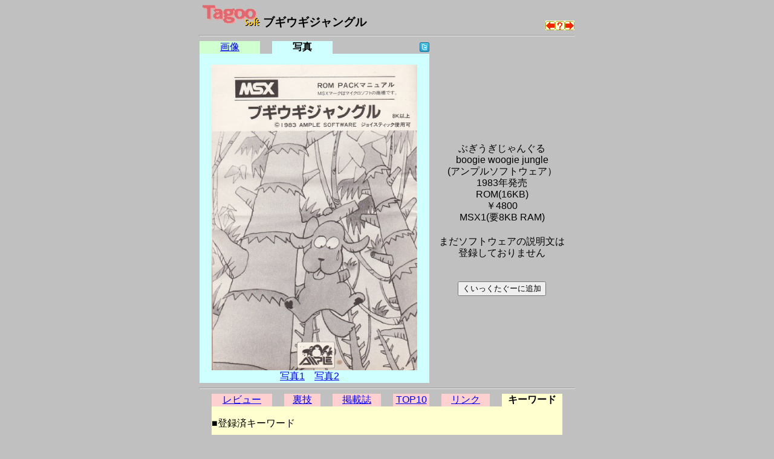

--- FILE ---
content_type: text/html; charset=utf-8
request_url: https://www.google.com/recaptcha/api2/aframe
body_size: 266
content:
<!DOCTYPE HTML><html><head><meta http-equiv="content-type" content="text/html; charset=UTF-8"></head><body><script nonce="0ct2aqyOYqdIuIyVGxr3eQ">/** Anti-fraud and anti-abuse applications only. See google.com/recaptcha */ try{var clients={'sodar':'https://pagead2.googlesyndication.com/pagead/sodar?'};window.addEventListener("message",function(a){try{if(a.source===window.parent){var b=JSON.parse(a.data);var c=clients[b['id']];if(c){var d=document.createElement('img');d.src=c+b['params']+'&rc='+(localStorage.getItem("rc::a")?sessionStorage.getItem("rc::b"):"");window.document.body.appendChild(d);sessionStorage.setItem("rc::e",parseInt(sessionStorage.getItem("rc::e")||0)+1);localStorage.setItem("rc::h",'1767833762389');}}}catch(b){}});window.parent.postMessage("_grecaptcha_ready", "*");}catch(b){}</script></body></html>